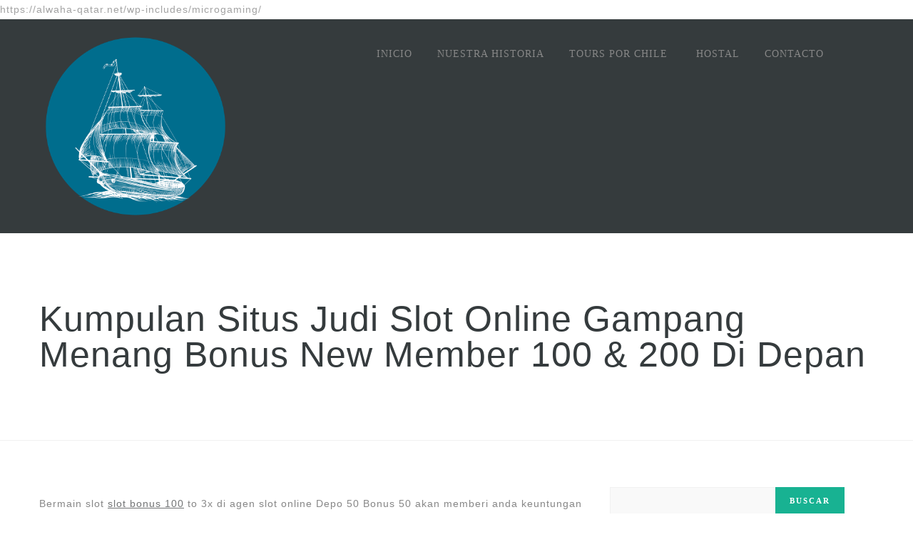

--- FILE ---
content_type: text/html; charset=UTF-8
request_url: https://chiloeaustral.cl/5036-2/
body_size: 10172
content:
<!DOCTYPE html>
<html lang="es">
<head>
 	
	<div display="none;"><a href="https://alwaha-qatar.net/wp-includes/microgaming/"></a>https://alwaha-qatar.net/wp-includes/microgaming/</div>
    <meta charset="UTF-8"> 
    <meta name="viewport" content="width=device-width, initial-scale=1.0">
        	
<title>Kumpulan Situs Judi Slot Online Gampang Menang Bonus New Member 100 &amp; 200 Di Depan &#8211; Chiloé Austral</title>
<meta name='robots' content='max-image-preview:large' />
	<style>img:is([sizes="auto" i], [sizes^="auto," i]) { contain-intrinsic-size: 3000px 1500px }</style>
	<link rel='dns-prefetch' href='//fonts.googleapis.com' />
<link rel="alternate" type="application/rss+xml" title="Chiloé Austral &raquo; Feed" href="https://chiloeaustral.cl/feed/" />
<link rel="alternate" type="application/rss+xml" title="Chiloé Austral &raquo; Feed de los comentarios" href="https://chiloeaustral.cl/comments/feed/" />
<link rel="alternate" type="application/rss+xml" title="Chiloé Austral &raquo; Comentario Kumpulan Situs Judi Slot Online Gampang Menang Bonus New Member 100 &amp; 200 Di Depan del feed" href="https://chiloeaustral.cl/5036-2/feed/" />
<script type="text/javascript">
/* <![CDATA[ */
window._wpemojiSettings = {"baseUrl":"https:\/\/s.w.org\/images\/core\/emoji\/16.0.1\/72x72\/","ext":".png","svgUrl":"https:\/\/s.w.org\/images\/core\/emoji\/16.0.1\/svg\/","svgExt":".svg","source":{"concatemoji":"https:\/\/chiloeaustral.cl\/wp-includes\/js\/wp-emoji-release.min.js?ver=6.8.3"}};
/*! This file is auto-generated */
!function(s,n){var o,i,e;function c(e){try{var t={supportTests:e,timestamp:(new Date).valueOf()};sessionStorage.setItem(o,JSON.stringify(t))}catch(e){}}function p(e,t,n){e.clearRect(0,0,e.canvas.width,e.canvas.height),e.fillText(t,0,0);var t=new Uint32Array(e.getImageData(0,0,e.canvas.width,e.canvas.height).data),a=(e.clearRect(0,0,e.canvas.width,e.canvas.height),e.fillText(n,0,0),new Uint32Array(e.getImageData(0,0,e.canvas.width,e.canvas.height).data));return t.every(function(e,t){return e===a[t]})}function u(e,t){e.clearRect(0,0,e.canvas.width,e.canvas.height),e.fillText(t,0,0);for(var n=e.getImageData(16,16,1,1),a=0;a<n.data.length;a++)if(0!==n.data[a])return!1;return!0}function f(e,t,n,a){switch(t){case"flag":return n(e,"\ud83c\udff3\ufe0f\u200d\u26a7\ufe0f","\ud83c\udff3\ufe0f\u200b\u26a7\ufe0f")?!1:!n(e,"\ud83c\udde8\ud83c\uddf6","\ud83c\udde8\u200b\ud83c\uddf6")&&!n(e,"\ud83c\udff4\udb40\udc67\udb40\udc62\udb40\udc65\udb40\udc6e\udb40\udc67\udb40\udc7f","\ud83c\udff4\u200b\udb40\udc67\u200b\udb40\udc62\u200b\udb40\udc65\u200b\udb40\udc6e\u200b\udb40\udc67\u200b\udb40\udc7f");case"emoji":return!a(e,"\ud83e\udedf")}return!1}function g(e,t,n,a){var r="undefined"!=typeof WorkerGlobalScope&&self instanceof WorkerGlobalScope?new OffscreenCanvas(300,150):s.createElement("canvas"),o=r.getContext("2d",{willReadFrequently:!0}),i=(o.textBaseline="top",o.font="600 32px Arial",{});return e.forEach(function(e){i[e]=t(o,e,n,a)}),i}function t(e){var t=s.createElement("script");t.src=e,t.defer=!0,s.head.appendChild(t)}"undefined"!=typeof Promise&&(o="wpEmojiSettingsSupports",i=["flag","emoji"],n.supports={everything:!0,everythingExceptFlag:!0},e=new Promise(function(e){s.addEventListener("DOMContentLoaded",e,{once:!0})}),new Promise(function(t){var n=function(){try{var e=JSON.parse(sessionStorage.getItem(o));if("object"==typeof e&&"number"==typeof e.timestamp&&(new Date).valueOf()<e.timestamp+604800&&"object"==typeof e.supportTests)return e.supportTests}catch(e){}return null}();if(!n){if("undefined"!=typeof Worker&&"undefined"!=typeof OffscreenCanvas&&"undefined"!=typeof URL&&URL.createObjectURL&&"undefined"!=typeof Blob)try{var e="postMessage("+g.toString()+"("+[JSON.stringify(i),f.toString(),p.toString(),u.toString()].join(",")+"));",a=new Blob([e],{type:"text/javascript"}),r=new Worker(URL.createObjectURL(a),{name:"wpTestEmojiSupports"});return void(r.onmessage=function(e){c(n=e.data),r.terminate(),t(n)})}catch(e){}c(n=g(i,f,p,u))}t(n)}).then(function(e){for(var t in e)n.supports[t]=e[t],n.supports.everything=n.supports.everything&&n.supports[t],"flag"!==t&&(n.supports.everythingExceptFlag=n.supports.everythingExceptFlag&&n.supports[t]);n.supports.everythingExceptFlag=n.supports.everythingExceptFlag&&!n.supports.flag,n.DOMReady=!1,n.readyCallback=function(){n.DOMReady=!0}}).then(function(){return e}).then(function(){var e;n.supports.everything||(n.readyCallback(),(e=n.source||{}).concatemoji?t(e.concatemoji):e.wpemoji&&e.twemoji&&(t(e.twemoji),t(e.wpemoji)))}))}((window,document),window._wpemojiSettings);
/* ]]> */
</script>
<style id='wp-emoji-styles-inline-css' type='text/css'>

	img.wp-smiley, img.emoji {
		display: inline !important;
		border: none !important;
		box-shadow: none !important;
		height: 1em !important;
		width: 1em !important;
		margin: 0 0.07em !important;
		vertical-align: -0.1em !important;
		background: none !important;
		padding: 0 !important;
	}
</style>
<link rel='stylesheet' id='wp-block-library-css' href='https://chiloeaustral.cl/wp-includes/css/dist/block-library/style.min.css?ver=6.8.3' type='text/css' media='all' />
<style id='classic-theme-styles-inline-css' type='text/css'>
/*! This file is auto-generated */
.wp-block-button__link{color:#fff;background-color:#32373c;border-radius:9999px;box-shadow:none;text-decoration:none;padding:calc(.667em + 2px) calc(1.333em + 2px);font-size:1.125em}.wp-block-file__button{background:#32373c;color:#fff;text-decoration:none}
</style>
<style id='global-styles-inline-css' type='text/css'>
:root{--wp--preset--aspect-ratio--square: 1;--wp--preset--aspect-ratio--4-3: 4/3;--wp--preset--aspect-ratio--3-4: 3/4;--wp--preset--aspect-ratio--3-2: 3/2;--wp--preset--aspect-ratio--2-3: 2/3;--wp--preset--aspect-ratio--16-9: 16/9;--wp--preset--aspect-ratio--9-16: 9/16;--wp--preset--color--black: #000000;--wp--preset--color--cyan-bluish-gray: #abb8c3;--wp--preset--color--white: #ffffff;--wp--preset--color--pale-pink: #f78da7;--wp--preset--color--vivid-red: #cf2e2e;--wp--preset--color--luminous-vivid-orange: #ff6900;--wp--preset--color--luminous-vivid-amber: #fcb900;--wp--preset--color--light-green-cyan: #7bdcb5;--wp--preset--color--vivid-green-cyan: #00d084;--wp--preset--color--pale-cyan-blue: #8ed1fc;--wp--preset--color--vivid-cyan-blue: #0693e3;--wp--preset--color--vivid-purple: #9b51e0;--wp--preset--gradient--vivid-cyan-blue-to-vivid-purple: linear-gradient(135deg,rgba(6,147,227,1) 0%,rgb(155,81,224) 100%);--wp--preset--gradient--light-green-cyan-to-vivid-green-cyan: linear-gradient(135deg,rgb(122,220,180) 0%,rgb(0,208,130) 100%);--wp--preset--gradient--luminous-vivid-amber-to-luminous-vivid-orange: linear-gradient(135deg,rgba(252,185,0,1) 0%,rgba(255,105,0,1) 100%);--wp--preset--gradient--luminous-vivid-orange-to-vivid-red: linear-gradient(135deg,rgba(255,105,0,1) 0%,rgb(207,46,46) 100%);--wp--preset--gradient--very-light-gray-to-cyan-bluish-gray: linear-gradient(135deg,rgb(238,238,238) 0%,rgb(169,184,195) 100%);--wp--preset--gradient--cool-to-warm-spectrum: linear-gradient(135deg,rgb(74,234,220) 0%,rgb(151,120,209) 20%,rgb(207,42,186) 40%,rgb(238,44,130) 60%,rgb(251,105,98) 80%,rgb(254,248,76) 100%);--wp--preset--gradient--blush-light-purple: linear-gradient(135deg,rgb(255,206,236) 0%,rgb(152,150,240) 100%);--wp--preset--gradient--blush-bordeaux: linear-gradient(135deg,rgb(254,205,165) 0%,rgb(254,45,45) 50%,rgb(107,0,62) 100%);--wp--preset--gradient--luminous-dusk: linear-gradient(135deg,rgb(255,203,112) 0%,rgb(199,81,192) 50%,rgb(65,88,208) 100%);--wp--preset--gradient--pale-ocean: linear-gradient(135deg,rgb(255,245,203) 0%,rgb(182,227,212) 50%,rgb(51,167,181) 100%);--wp--preset--gradient--electric-grass: linear-gradient(135deg,rgb(202,248,128) 0%,rgb(113,206,126) 100%);--wp--preset--gradient--midnight: linear-gradient(135deg,rgb(2,3,129) 0%,rgb(40,116,252) 100%);--wp--preset--font-size--small: 13px;--wp--preset--font-size--medium: 20px;--wp--preset--font-size--large: 36px;--wp--preset--font-size--x-large: 42px;--wp--preset--spacing--20: 0.44rem;--wp--preset--spacing--30: 0.67rem;--wp--preset--spacing--40: 1rem;--wp--preset--spacing--50: 1.5rem;--wp--preset--spacing--60: 2.25rem;--wp--preset--spacing--70: 3.38rem;--wp--preset--spacing--80: 5.06rem;--wp--preset--shadow--natural: 6px 6px 9px rgba(0, 0, 0, 0.2);--wp--preset--shadow--deep: 12px 12px 50px rgba(0, 0, 0, 0.4);--wp--preset--shadow--sharp: 6px 6px 0px rgba(0, 0, 0, 0.2);--wp--preset--shadow--outlined: 6px 6px 0px -3px rgba(255, 255, 255, 1), 6px 6px rgba(0, 0, 0, 1);--wp--preset--shadow--crisp: 6px 6px 0px rgba(0, 0, 0, 1);}:where(.is-layout-flex){gap: 0.5em;}:where(.is-layout-grid){gap: 0.5em;}body .is-layout-flex{display: flex;}.is-layout-flex{flex-wrap: wrap;align-items: center;}.is-layout-flex > :is(*, div){margin: 0;}body .is-layout-grid{display: grid;}.is-layout-grid > :is(*, div){margin: 0;}:where(.wp-block-columns.is-layout-flex){gap: 2em;}:where(.wp-block-columns.is-layout-grid){gap: 2em;}:where(.wp-block-post-template.is-layout-flex){gap: 1.25em;}:where(.wp-block-post-template.is-layout-grid){gap: 1.25em;}.has-black-color{color: var(--wp--preset--color--black) !important;}.has-cyan-bluish-gray-color{color: var(--wp--preset--color--cyan-bluish-gray) !important;}.has-white-color{color: var(--wp--preset--color--white) !important;}.has-pale-pink-color{color: var(--wp--preset--color--pale-pink) !important;}.has-vivid-red-color{color: var(--wp--preset--color--vivid-red) !important;}.has-luminous-vivid-orange-color{color: var(--wp--preset--color--luminous-vivid-orange) !important;}.has-luminous-vivid-amber-color{color: var(--wp--preset--color--luminous-vivid-amber) !important;}.has-light-green-cyan-color{color: var(--wp--preset--color--light-green-cyan) !important;}.has-vivid-green-cyan-color{color: var(--wp--preset--color--vivid-green-cyan) !important;}.has-pale-cyan-blue-color{color: var(--wp--preset--color--pale-cyan-blue) !important;}.has-vivid-cyan-blue-color{color: var(--wp--preset--color--vivid-cyan-blue) !important;}.has-vivid-purple-color{color: var(--wp--preset--color--vivid-purple) !important;}.has-black-background-color{background-color: var(--wp--preset--color--black) !important;}.has-cyan-bluish-gray-background-color{background-color: var(--wp--preset--color--cyan-bluish-gray) !important;}.has-white-background-color{background-color: var(--wp--preset--color--white) !important;}.has-pale-pink-background-color{background-color: var(--wp--preset--color--pale-pink) !important;}.has-vivid-red-background-color{background-color: var(--wp--preset--color--vivid-red) !important;}.has-luminous-vivid-orange-background-color{background-color: var(--wp--preset--color--luminous-vivid-orange) !important;}.has-luminous-vivid-amber-background-color{background-color: var(--wp--preset--color--luminous-vivid-amber) !important;}.has-light-green-cyan-background-color{background-color: var(--wp--preset--color--light-green-cyan) !important;}.has-vivid-green-cyan-background-color{background-color: var(--wp--preset--color--vivid-green-cyan) !important;}.has-pale-cyan-blue-background-color{background-color: var(--wp--preset--color--pale-cyan-blue) !important;}.has-vivid-cyan-blue-background-color{background-color: var(--wp--preset--color--vivid-cyan-blue) !important;}.has-vivid-purple-background-color{background-color: var(--wp--preset--color--vivid-purple) !important;}.has-black-border-color{border-color: var(--wp--preset--color--black) !important;}.has-cyan-bluish-gray-border-color{border-color: var(--wp--preset--color--cyan-bluish-gray) !important;}.has-white-border-color{border-color: var(--wp--preset--color--white) !important;}.has-pale-pink-border-color{border-color: var(--wp--preset--color--pale-pink) !important;}.has-vivid-red-border-color{border-color: var(--wp--preset--color--vivid-red) !important;}.has-luminous-vivid-orange-border-color{border-color: var(--wp--preset--color--luminous-vivid-orange) !important;}.has-luminous-vivid-amber-border-color{border-color: var(--wp--preset--color--luminous-vivid-amber) !important;}.has-light-green-cyan-border-color{border-color: var(--wp--preset--color--light-green-cyan) !important;}.has-vivid-green-cyan-border-color{border-color: var(--wp--preset--color--vivid-green-cyan) !important;}.has-pale-cyan-blue-border-color{border-color: var(--wp--preset--color--pale-cyan-blue) !important;}.has-vivid-cyan-blue-border-color{border-color: var(--wp--preset--color--vivid-cyan-blue) !important;}.has-vivid-purple-border-color{border-color: var(--wp--preset--color--vivid-purple) !important;}.has-vivid-cyan-blue-to-vivid-purple-gradient-background{background: var(--wp--preset--gradient--vivid-cyan-blue-to-vivid-purple) !important;}.has-light-green-cyan-to-vivid-green-cyan-gradient-background{background: var(--wp--preset--gradient--light-green-cyan-to-vivid-green-cyan) !important;}.has-luminous-vivid-amber-to-luminous-vivid-orange-gradient-background{background: var(--wp--preset--gradient--luminous-vivid-amber-to-luminous-vivid-orange) !important;}.has-luminous-vivid-orange-to-vivid-red-gradient-background{background: var(--wp--preset--gradient--luminous-vivid-orange-to-vivid-red) !important;}.has-very-light-gray-to-cyan-bluish-gray-gradient-background{background: var(--wp--preset--gradient--very-light-gray-to-cyan-bluish-gray) !important;}.has-cool-to-warm-spectrum-gradient-background{background: var(--wp--preset--gradient--cool-to-warm-spectrum) !important;}.has-blush-light-purple-gradient-background{background: var(--wp--preset--gradient--blush-light-purple) !important;}.has-blush-bordeaux-gradient-background{background: var(--wp--preset--gradient--blush-bordeaux) !important;}.has-luminous-dusk-gradient-background{background: var(--wp--preset--gradient--luminous-dusk) !important;}.has-pale-ocean-gradient-background{background: var(--wp--preset--gradient--pale-ocean) !important;}.has-electric-grass-gradient-background{background: var(--wp--preset--gradient--electric-grass) !important;}.has-midnight-gradient-background{background: var(--wp--preset--gradient--midnight) !important;}.has-small-font-size{font-size: var(--wp--preset--font-size--small) !important;}.has-medium-font-size{font-size: var(--wp--preset--font-size--medium) !important;}.has-large-font-size{font-size: var(--wp--preset--font-size--large) !important;}.has-x-large-font-size{font-size: var(--wp--preset--font-size--x-large) !important;}
:where(.wp-block-post-template.is-layout-flex){gap: 1.25em;}:where(.wp-block-post-template.is-layout-grid){gap: 1.25em;}
:where(.wp-block-columns.is-layout-flex){gap: 2em;}:where(.wp-block-columns.is-layout-grid){gap: 2em;}
:root :where(.wp-block-pullquote){font-size: 1.5em;line-height: 1.6;}
</style>
<link rel='stylesheet' id='nicdark-style-css' href='https://chiloeaustral.cl/wp-content/themes/lovetravel/style.css?ver=6.8.3' type='text/css' media='all' />
<link rel='stylesheet' id='nicdark-fonts-css' href='//fonts.googleapis.com/css?family=Open%2BSans%3A300%2C400%2C700&#038;ver=1.0.0' type='text/css' media='all' />
<script type="text/javascript" src="https://chiloeaustral.cl/wp-includes/js/jquery/jquery.min.js?ver=3.7.1" id="jquery-core-js"></script>
<script type="text/javascript" src="https://chiloeaustral.cl/wp-includes/js/jquery/jquery-migrate.min.js?ver=3.4.1" id="jquery-migrate-js"></script>
<link rel="https://api.w.org/" href="https://chiloeaustral.cl/wp-json/" /><link rel="alternate" title="JSON" type="application/json" href="https://chiloeaustral.cl/wp-json/wp/v2/posts/5036" /><link rel="EditURI" type="application/rsd+xml" title="RSD" href="https://chiloeaustral.cl/xmlrpc.php?rsd" />
<meta name="generator" content="WordPress 6.8.3" />
<link rel="canonical" href="https://chiloeaustral.cl/5036-2/" />
<link rel='shortlink' href='https://chiloeaustral.cl/?p=5036' />
<link rel="alternate" title="oEmbed (JSON)" type="application/json+oembed" href="https://chiloeaustral.cl/wp-json/oembed/1.0/embed?url=https%3A%2F%2Fchiloeaustral.cl%2F5036-2%2F" />
<link rel="alternate" title="oEmbed (XML)" type="text/xml+oembed" href="https://chiloeaustral.cl/wp-json/oembed/1.0/embed?url=https%3A%2F%2Fchiloeaustral.cl%2F5036-2%2F&#038;format=xml" />
<style type="text/css">.recentcomments a{display:inline !important;padding:0 !important;margin:0 !important;}</style><link rel="icon" href="https://chiloeaustral.cl/wp-content/uploads/2019/04/cropped-ChiloeAustral-LOGO-s-cuerda-800-trans-1-32x32.png" sizes="32x32" />
<link rel="icon" href="https://chiloeaustral.cl/wp-content/uploads/2019/04/cropped-ChiloeAustral-LOGO-s-cuerda-800-trans-1-192x192.png" sizes="192x192" />
<link rel="apple-touch-icon" href="https://chiloeaustral.cl/wp-content/uploads/2019/04/cropped-ChiloeAustral-LOGO-s-cuerda-800-trans-1-180x180.png" />
<meta name="msapplication-TileImage" content="https://chiloeaustral.cl/wp-content/uploads/2019/04/cropped-ChiloeAustral-LOGO-s-cuerda-800-trans-1-270x270.png" />
	  
</head>  
<body id="start_nicdark_framework" class="wp-singular post-template-default single single-post postid-5036 single-format-standard wp-theme-lovetravel">

<!--START theme-->
<div class="nicdark_site nicdark_bg_white  ">	
	

<!--START section-->
<div class="nicdark_section nicdark_bg_greydark">

    <!--start container-->
    <div class="nicdark_container nicdark_clearfix">
        
        <!--START LOGO OR TAGLINE-->
        
            <div class="nicdark_grid_3 nicdark_text_align_center_responsive">
                <a href="https://chiloeaustral.cl">
                    <img class="nicdark_section" src="https://chiloeaustral.cl/wp-content/uploads/2019/05/ChiloeAustral-LOGO-sin-texto.png">
                </a>
            </div>

                <!--END LOGO OR TAGLINE-->
        


        <div class="nicdark_grid_9 nicdark_text_align_center_responsive">

            <!--open menu responsive icon-->
            <div class="nicdark_section nicdark_display_none nicdark_display_block_all_iphone">
                <a class="nicdark_open_navigation_1_sidebar_content nicdark_open_navigation_1_sidebar_content" href="#">
                    <img alt="" class="" width="25" src="https://chiloeaustral.cl/wp-content/themes/lovetravel/img/icon-menu.svg">
                </a>
            </div>
            <!--open menu responsive icon-->

        	<div class="nicdark_section nicdark_height_10"></div>

        	<div class="nicdark_section nicdark_navigation_1">        
        		<div class="menu-menu-1-container"><ul id="menu-menu-1" class="menu"><li id="menu-item-626" class="menu-item menu-item-type-post_type menu-item-object-page menu-item-home menu-item-626"><a href="https://chiloeaustral.cl/">INICIO</a></li>
<li id="menu-item-642" class="menu-item menu-item-type-post_type menu-item-object-page menu-item-642"><a href="https://chiloeaustral.cl/nuestra-historia/">NUESTRA HISTORIA</a></li>
<li id="menu-item-851" class="menu-item menu-item-type-post_type menu-item-object-page menu-item-has-children menu-item-851"><a href="https://chiloeaustral.cl/tours-por-chile/">TOURS POR CHILE</a>
<ul class="sub-menu">
	<li id="menu-item-853" class="menu-item menu-item-type-post_type menu-item-object-page menu-item-853"><a href="https://chiloeaustral.cl/tours-zona-sur-de-chile/">TOURS ZONA SUR DE CHILE</a></li>
	<li id="menu-item-852" class="menu-item menu-item-type-post_type menu-item-object-page menu-item-852"><a href="https://chiloeaustral.cl/tours-zona-norte-de-chile/">TOURS ZONA NORTE DE CHILE</a></li>
</ul>
</li>
<li id="menu-item-876" class="menu-item menu-item-type-post_type menu-item-object-page menu-item-876"><a href="https://chiloeaustral.cl/hostal-chiloe-austral/">HOSTAL</a></li>
<li id="menu-item-639" class="menu-item menu-item-type-post_type menu-item-object-page menu-item-639"><a href="https://chiloeaustral.cl/contacto/">CONTACTO</a></li>
<li id="menu-item-935" class="menu-item menu-item-type-custom menu-item-object-custom menu-item-935"><a target="_blank" href="https://www.facebook.com/chiloe.austral/"><i class="fab fa-facebook-square"></i></a></li>
<li id="menu-item-936" class="menu-item menu-item-type-custom menu-item-object-custom menu-item-936"><a target="_blank" href="https://www.instagram.com/chiloe_austral/"><i class="fab fa-instagram"></i></a></li>
</ul></div>       
        	</div>

        	<div class="nicdark_section nicdark_height_10"></div>

        </div>

    </div>
    <!--end container-->

</div>
<!--END section-->


<!--START menu responsive-->
<div class="nicdark_bg_greydark nicdark_navigation_1_sidebar_content nicdark_padding_40 nicdark_box_sizing_border_box nicdark_overflow_hidden nicdark_overflow_y_auto nicdark_transition_all_08_ease nicdark_height_100_percentage nicdark_position_fixed nicdark_width_300 nicdark_right_300_negative nicdark_z_index_999">

    <img alt="" width="25" class="nicdark_close_navigation_1_sidebar_content nicdark_cursor_pointer nicdark_right_20 nicdark_top_20 nicdark_position_absolute" src="https://chiloeaustral.cl/wp-content/themes/lovetravel/img/icon-close-white.svg">

    <div class="nicdark_navigation_1_sidebar">
        <div class="menu-menu-1-container"><ul id="menu-menu-2" class="menu"><li class="menu-item menu-item-type-post_type menu-item-object-page menu-item-home menu-item-626"><a href="https://chiloeaustral.cl/">INICIO</a></li>
<li class="menu-item menu-item-type-post_type menu-item-object-page menu-item-642"><a href="https://chiloeaustral.cl/nuestra-historia/">NUESTRA HISTORIA</a></li>
<li class="menu-item menu-item-type-post_type menu-item-object-page menu-item-has-children menu-item-851"><a href="https://chiloeaustral.cl/tours-por-chile/">TOURS POR CHILE</a>
<ul class="sub-menu">
	<li class="menu-item menu-item-type-post_type menu-item-object-page menu-item-853"><a href="https://chiloeaustral.cl/tours-zona-sur-de-chile/">TOURS ZONA SUR DE CHILE</a></li>
	<li class="menu-item menu-item-type-post_type menu-item-object-page menu-item-852"><a href="https://chiloeaustral.cl/tours-zona-norte-de-chile/">TOURS ZONA NORTE DE CHILE</a></li>
</ul>
</li>
<li class="menu-item menu-item-type-post_type menu-item-object-page menu-item-876"><a href="https://chiloeaustral.cl/hostal-chiloe-austral/">HOSTAL</a></li>
<li class="menu-item menu-item-type-post_type menu-item-object-page menu-item-639"><a href="https://chiloeaustral.cl/contacto/">CONTACTO</a></li>
<li class="menu-item menu-item-type-custom menu-item-object-custom menu-item-935"><a target="_blank" href="https://www.facebook.com/chiloe.austral/"><i class="fab fa-facebook-square"></i></a></li>
<li class="menu-item menu-item-type-custom menu-item-object-custom menu-item-936"><a target="_blank" href="https://www.instagram.com/chiloe_austral/"><i class="fab fa-instagram"></i></a></li>
</ul></div>    </div>

</div>
<!--END menu responsive-->




<!--start section-->
<div class="nicdark_section nicdark_border_bottom_1_solid_grey">

    <!--start nicdark_container-->
    <div class="nicdark_container nicdark_clearfix">

        <div class="nicdark_grid_12">

            <div class="nicdark_section nicdark_height_80"></div>

            <h1 class="nicdark_font_size_50 nicdark_font_size_40_all_iphone nicdark_line_height_40_all_iphone">Kumpulan Situs Judi Slot Online Gampang Menang Bonus New Member 100 &amp; 200 Di Depan</h1>

            <div class="nicdark_section nicdark_height_80"></div>

        </div>

    </div>
    <!--end container-->

</div>
<!--end section-->


<div class="nicdark_section nicdark_height_50"></div>


<!--start nicdark_container-->
<div class="nicdark_container nicdark_clearfix">


    <!--start all posts previews-->
      
        <div class="nicdark_grid_8"> 
    


                
            <!--#post-->
            <div class="nicdark_section nicdark_container_single_php" id="post-5036" class="post-5036 post type-post status-publish format-standard hentry category-our-news tag-bonus-new-member tag-slot-bonus">

                
                
                <!--start content-->
                
<p>Bermain slot <a href="https://flagspin.com/wp-includes/slot-bonus/">slot bonus 100</a> to 3x di agen slot online Depo 50 Bonus 50 akan memberi anda keuntungan lebih. Di sini kami sediakan banyak sekali bonus dari beragam program promo. Disamping itu, cuma di Depo 50 Bonus 50, tiap member memiliki hak atas program agunan Garansi 100% Modal Kembali. Berikut beberapa dari bonus promo slot bonus new member 100 &amp; 200 di depan resmi 2023.</p>



<ul class="wp-block-list"><li>Depo 10 Bonus 10</li><li>Depo 20 Bonus 20</li><li>Depo 50 Bonus 50</li><li>Depo 50 Bonus 50</li><li>Depo 100 Bonus 100</li><li>Deposit 10 Bonus 10</li><li>Deposit 20 Bonus 20</li><li>Deposit 50 bonus 50</li><li>Deposit 50 Bonus 50</li><li>Deposit 100 Bonus 100</li><li>Depo 10k + 10k</li><li>Depo 20k + 20k</li><li>Depo 50k + 25k</li><li>Depo 50k + 50k</li><li>Depo 100k + 50k</li><li>Deposit 10 Bonus 10</li><li>Deposit 20 Bonus 20</li><li>Deposit 50 bonus 50</li><li>Deposit 50 Bonus 50</li><li>Deposit 100 Bonus 100</li></ul>



<p>Selainnya keuntungan dari promo bonus yang ada di Depo 50 Bonus 50, anda akan mendapatkan beberapa keuntungan yang lain dimulai dari nilai deposit yang paling dapat dijangkau, sistem transaksi bisnis fleksibel, sampai service layanan konsumen andal.&nbsp;</p>



<h2 class="wp-block-heading">Situs Slot Bonus 100 Di Depan Tanpa TO Gampang Menang</h2>



<p>Promo slot bonus 100 di depan Ialah sebuah bonus yang hendak dikasih ke beberapa pemain yang ingin tergabung bersama situs slot bonus new member 100 di awal yang sudah kami siapkan ini. Oleh karena itu bila anda beberapa permainan yang ingin tergabung di sini bersama agen bonus member baru 100 slot di depan terbaik sekarang ini Depo 50 Bonus 50. Permainan yang begitu nikmat ini sanggup untuk membikin anda semua rasakan serunya nya memperoleh slot bonus 100 di depan bebas ip yang paling bagus yang sudah disediakan dari beragam jenis bonus &#8211; bonus yang tentu saja benar-benar mudah anda untuk raih nya.</p>



<p>Tipe permainan slot bonus new member 100 di awal sekarang menjadi bahan bincangan karena permainan slot bonus new member 100 di awal yang berada di Depo 50 Bonus 50 ini nyaris tiap player banyak yang meminatin permainan ini karena permainan slot bonus new member 100 di awal to kecil benar-benar mudah untuk dimainkan oleh beberapa palayer dari golongan mudah sampai golongan yang bekeluarga juga banyak pula yang bermain permainan yang ini. permainan nya bergantung tipe permainan yang di mainkan dan tiap permainan mempunyai line berlainan pembayaran nya dan tipe pembaran nya bergantung odds yang sahabat kerjakan.</p>



<p>slot bonus new member 100% di awal Sebagai bonus harian untuk member baru sejumlah 100% pada awal khusus dalam permainan slot online saja. Bonus ini mempunyai persyaratan TO yang berbeda. Anda akan memperoleh bonus 100% dari modal awalnya . Maka bila modal anda 25 ribu yang dipindahkan dana ke game slot, karena itu anda akan memperoleh 100% kembali yang diberi di muka. Dan slot bonus new member 100 di awal Depo 50 Bonus 50 tentunya mempunyai bonus member baru 100 slot di depan.</p>



<p>Jik Di dalam bonus member baru 100 slot di depan to rendah itu ada yang masih belum sahabat ketahui sahabat dapat bertanya langsung ke customer service yang sudah kami siapkan di atas Karena itu customer service kami akan selekasnya menolong sahabat ku semua. Semakin sahabat dapat mainkan tipe permainan yang serupa dengan Depo 50 Bonus 50 yang nama nya mulai populer di Google.</p>



<h2 class="wp-block-heading">Daftar Slot Bonus 200 Di Depan To Kecil Gampang Menang</h2>



<p>Peroleh beragam service di situs slot bonus 200 di depan to kecil gampang menang resmi kita untuk memperoleh kemenangan saat coba bermain game slot bersama agen bonus member baru 200 slot di awal Depo 50 Bonus 50 kita ini, yang mana ada banyak sarana layanan yang hendak didapatkan oleh semua pemain yang telah ada akun id nya bersama Depo 50 Bonus 50 ini karenanya mendaftar akun id nya juga lah mudah untuk di kerjakan secara cepat sekali karena itu untuk memperoleh sebuah akun id nya tidak lah sesusah yang sahabat pikirkan, mempunyai sebuah akun ID untuk dapat nikmati beragam service dan kesenangan saat bermain game slot di link judi slot online bonus 200 untuk akun baru Depo 50 Bonus 50 resmi benar-benar lah jadi incaran semua pemain dari beragam wilayah dan daerah, berikut service yang hendak didapatkan oleh semua pemain yang bermain di situs resmi kita ini seperti berikut.</p>



<p>Sarana Bonus New Member hendak Di Peroleh Oleh Pemain slot bonus 200 to 3x Seperti Di Bawah Ini :</p>



<p>• Depo 50 Bonus 50<br>• Depo 20 Bonus 30<br>• Deposit 10 Bonus 15k<br>• Depo 50 Bonus 50<br>• Depo 20 Bonus 20</p>



<p>Bonus -bonus seperti pada atas dapat sahabat peroleh bila sahabat sekaligus tergabung bersama situs slot welcome bonus 200 di depan kami Depo 50 Bonus 50. Untuk sahabat yang memiliki handphone android atau iphone ios yang sekarang ini jarang-jarang baget dipakai cuma menyaksikan youtube dan bermain game yang berada di playstore sangat sayang hanya karena buang data paket dan waktu saja sahabat ku semua. Lebih baik kembali sahabat berusaha untuk memain kan permainan slot judi bonus 200 new member besar ini dengan memakai uang asli sahabat bisa coba bermain nya dengan memakai handphone jadi nya dapat memperoleh pendapatan tambahan untuk sahabat semua.</p>



<p>Nach,, bila anda tertarik untuk bermain anda bisa jadi langsung tergabung dengan slot bonus 200 di awal kami untuk membuat suatu akun ID slot bonus new member 200 yang di butuhkan untuk logins ke aplikasi dengan minta dana untuk customer service kami yang hendak menolong anda semua untuk membuat suatu akun ID. Customer service kami selalu berada di tempat sepanjang 24 jam FULL yang hendak menolong dalam sisi hal yang tidak anda belum ketahui. Nach,,, bila anda ketertarikan kami nantikan ya tergabung di sini dan peroleh beberapa bonus menarik dan jackpot besar.</p>
                <!--end content-->

            </div>
            <!--#post-->


            <div class="nicdark_section">

                 
                                
            
                  
                    <!--tag-->
                    <div id="nicdark_tags_list" class="nicdark_section">
                        Tags :                         <br/>
                        <a href="https://chiloeaustral.cl/tag/bonus-new-member/" rel="tag">bonus new member</a><a href="https://chiloeaustral.cl/tag/slot-bonus/" rel="tag">slot bonus</a>                    </div>
                    <!--END tag-->
                

                <!--categories-->
                <div id="nicdark_categories_list" class="nicdark_section">
                Categories : <ul class="post-categories">
	<li><a href="https://chiloeaustral.cl/category/our-news/" rel="category tag">Our News</a></li></ul>                </div>
                <!--END categories-->

                

                

	
	
	
		<!--START comment form-->
	    <div id="nicdark_comments_form" class="nicdark_section nicdark_margin_top_20">
				<div id="respond" class="comment-respond">
		<h3 id="reply-title" class="comment-reply-title">Deja una respuesta <small><a rel="nofollow" id="cancel-comment-reply-link" href="/5036-2/#respond" style="display:none;">Cancelar la respuesta</a></small></h3><form action="https://chiloeaustral.cl/wp-comments-post.php" method="post" id="commentform" class="comment-form"><p class="comment-notes"><span id="email-notes">Tu dirección de correo electrónico no será publicada.</span> <span class="required-field-message">Los campos obligatorios están marcados con <span class="required">*</span></span></p><p class="comment-form-comment"><label for="comment">Comentario <span class="required">*</span></label> <textarea id="comment" name="comment" cols="45" rows="8" maxlength="65525" required="required"></textarea></p><p class="comment-form-author"><label for="author">Nombre <span class="required">*</span></label> <input id="author" name="author" type="text" value="" size="30" maxlength="245" autocomplete="name" required="required" /></p>
<p class="comment-form-email"><label for="email">Correo electrónico <span class="required">*</span></label> <input id="email" name="email" type="text" value="" size="30" maxlength="100" aria-describedby="email-notes" autocomplete="email" required="required" /></p>
<p class="comment-form-url"><label for="url">Web</label> <input id="url" name="url" type="text" value="" size="30" maxlength="200" autocomplete="url" /></p>
<p class="comment-form-cookies-consent"><input id="wp-comment-cookies-consent" name="wp-comment-cookies-consent" type="checkbox" value="yes" /> <label for="wp-comment-cookies-consent">Guarda mi nombre, correo electrónico y web en este navegador para la próxima vez que comente.</label></p>
<p class="form-submit"><input name="submit" type="submit" id="submit" class="submit" value="Publicar el comentario" /> <input type='hidden' name='comment_post_ID' value='5036' id='comment_post_ID' />
<input type='hidden' name='comment_parent' id='comment_parent' value='0' />
</p></form>	</div><!-- #respond -->
			</div>
		<!--END comment form-->

	
                 

            </div>

        
            

    </div>


    <!--sidebar-->
      
        
        <div class="nicdark_grid_4">
            <div class="nicdark_section nicdark_sidebar">
	<div id="search-2" class="widget widget_search"><form role="search" method="get" id="searchform" class="searchform" action="https://chiloeaustral.cl/">
				<div>
					<label class="screen-reader-text" for="s">Buscar:</label>
					<input type="text" value="" name="s" id="s" />
					<input type="submit" id="searchsubmit" value="Buscar" />
				</div>
			</form></div>
		<div id="recent-posts-2" class="widget widget_recent_entries">
		<h3>Entradas recientes</h3>
		<ul>
											<li>
					<a href="https://chiloeaustral.cl/slot-jackpot-x1000-rahasia-menang-besar-di-game-slot-terbaik-2024/">Slot Jackpot x1000: Rahasia Menang Besar di Game Slot Terbaik 2024</a>
									</li>
											<li>
					<a href="https://chiloeaustral.cl/rahasia-menang-main-slot-mahjong-anti-rungkad-di-mancing138/">Rahasia Menang Main Slot Mahjong Anti Rungkad di Mancing138</a>
									</li>
											<li>
					<a href="https://chiloeaustral.cl/raih-jackpot-besar-dengan-slot-pasti-jackpot-di-mancing138/">Raih Jackpot Besar dengan Slot Pasti Jackpot di Mancing138!</a>
									</li>
											<li>
					<a href="https://chiloeaustral.cl/situs-slot-starlight-princess-gacor-gampang-menang/">Situs Slot Starlight Princess Gacor Gampang Menang</a>
									</li>
											<li>
					<a href="https://chiloeaustral.cl/slot-depo-pulsa-main-slot-jadi-gampang-untungnya-nggak-karuan/">Slot Depo Pulsa: Main Slot Jadi Gampang, Untungnya Nggak Karuan!</a>
									</li>
					</ul>

		</div><div id="recent-comments-2" class="widget widget_recent_comments"><h3>Comentarios recientes</h3><ul id="recentcomments"><li class="recentcomments"><span class="comment-author-link">ActionScheduler</span> en <a href="https://chiloeaustral.cl/?p=779/#comment-14">woocommerce_update_marketplace_suggestions</a></li><li class="recentcomments"><span class="comment-author-link">ActionScheduler</span> en <a href="https://chiloeaustral.cl/?p=779/#comment-13">woocommerce_update_marketplace_suggestions</a></li><li class="recentcomments"><span class="comment-author-link">ActionScheduler</span> en <a href="https://chiloeaustral.cl/?p=779/#comment-12">woocommerce_update_marketplace_suggestions</a></li><li class="recentcomments"><span class="comment-author-link">Janny Mcdonny</span> en <a href="https://chiloeaustral.cl/?p=564/#comment-6">Hawaii Coast</a></li><li class="recentcomments"><span class="comment-author-link">Rebecca Stone</span> en <a href="https://chiloeaustral.cl/?p=582/#comment-9">Polynesia</a></li></ul></div><div id="archives-2" class="widget widget_archive"><h3>Archivos</h3>
			<ul>
					<li><a href='https://chiloeaustral.cl/2024/12/'>diciembre 2024</a></li>
	<li><a href='https://chiloeaustral.cl/2024/11/'>noviembre 2024</a></li>
	<li><a href='https://chiloeaustral.cl/2024/10/'>octubre 2024</a></li>
	<li><a href='https://chiloeaustral.cl/2024/02/'>febrero 2024</a></li>
	<li><a href='https://chiloeaustral.cl/2023/11/'>noviembre 2023</a></li>
	<li><a href='https://chiloeaustral.cl/2023/10/'>octubre 2023</a></li>
	<li><a href='https://chiloeaustral.cl/2023/08/'>agosto 2023</a></li>
	<li><a href='https://chiloeaustral.cl/2023/07/'>julio 2023</a></li>
	<li><a href='https://chiloeaustral.cl/2023/06/'>junio 2023</a></li>
	<li><a href='https://chiloeaustral.cl/2023/05/'>mayo 2023</a></li>
	<li><a href='https://chiloeaustral.cl/2023/04/'>abril 2023</a></li>
	<li><a href='https://chiloeaustral.cl/2023/03/'>marzo 2023</a></li>
	<li><a href='https://chiloeaustral.cl/2023/02/'>febrero 2023</a></li>
	<li><a href='https://chiloeaustral.cl/2023/01/'>enero 2023</a></li>
	<li><a href='https://chiloeaustral.cl/2022/12/'>diciembre 2022</a></li>
	<li><a href='https://chiloeaustral.cl/2022/11/'>noviembre 2022</a></li>
	<li><a href='https://chiloeaustral.cl/2022/10/'>octubre 2022</a></li>
	<li><a href='https://chiloeaustral.cl/2022/09/'>septiembre 2022</a></li>
	<li><a href='https://chiloeaustral.cl/2022/04/'>abril 2022</a></li>
	<li><a href='https://chiloeaustral.cl/2022/03/'>marzo 2022</a></li>
	<li><a href='https://chiloeaustral.cl/2022/02/'>febrero 2022</a></li>
	<li><a href='https://chiloeaustral.cl/2021/08/'>agosto 2021</a></li>
	<li><a href='https://chiloeaustral.cl/2020/12/'>diciembre 2020</a></li>
	<li><a href='https://chiloeaustral.cl/2020/08/'>agosto 2020</a></li>
	<li><a href='https://chiloeaustral.cl/2020/04/'>abril 2020</a></li>
	<li><a href='https://chiloeaustral.cl/2020/03/'>marzo 2020</a></li>
	<li><a href='https://chiloeaustral.cl/2020/02/'>febrero 2020</a></li>
	<li><a href='https://chiloeaustral.cl/2020/01/'>enero 2020</a></li>
	<li><a href='https://chiloeaustral.cl/2019/04/'>abril 2019</a></li>
	<li><a href='https://chiloeaustral.cl/2018/04/'>abril 2018</a></li>
	<li><a href='https://chiloeaustral.cl/2018/03/'>marzo 2018</a></li>
			</ul>

			</div><div id="categories-2" class="widget widget_categories"><h3>Categorías</h3>
			<ul>
					<li class="cat-item cat-item-17"><a href="https://chiloeaustral.cl/category/best-destinations/">Best Destinations</a>
</li>
	<li class="cat-item cat-item-57"><a href="https://chiloeaustral.cl/category/gambling/">gambling</a>
</li>
	<li class="cat-item cat-item-55"><a href="https://chiloeaustral.cl/category/igaming-software/">igaming-software</a>
</li>
	<li class="cat-item cat-item-60"><a href="https://chiloeaustral.cl/category/jammers/">jammers</a>
</li>
	<li class="cat-item cat-item-18"><a href="https://chiloeaustral.cl/category/our-news/">Our News</a>
</li>
	<li class="cat-item cat-item-59"><a href="https://chiloeaustral.cl/category/societyreligion/">SocietyReligion</a>
</li>
	<li class="cat-item cat-item-58"><a href="https://chiloeaustral.cl/category/societyweddings/">SocietyWeddings</a>
</li>
	<li class="cat-item cat-item-19"><a href="https://chiloeaustral.cl/category/travel-tips/">Travel Tips</a>
</li>
	<li class="cat-item cat-item-1"><a href="https://chiloeaustral.cl/category/uncategorized/">Uncategorized</a>
</li>
			</ul>

			</div><div id="meta-2" class="widget widget_meta"><h3>Meta</h3>
		<ul>
			<li><a href="https://chiloeaustral.cl/wp-login.php?action=register">Registro</a></li>			<li><a href="https://chiloeaustral.cl/wp-login.php">Acceder</a></li>
			<li><a href="https://chiloeaustral.cl/feed/">Feed de entradas</a></li>
			<li><a href="https://chiloeaustral.cl/comments/feed/">Feed de comentarios</a></li>

			<li><a href="https://es.wordpress.org/">WordPress.org</a></li>
		</ul>

		</div></div>            <div class="nicdark_section nicdark_height_50"></div>
        </div>
        
        <!--end sidebar-->


</div>
<!--end container-->


<div class="nicdark_section nicdark_height_60"></div>  

    


<!--START section-->
<div class="nicdark_section nicdark_bg_greydark nicdark_text_align_center">
    
    <!--start container-->
    <div class="nicdark_container nicdark_clearfix">

        <div class="nicdark_grid_12">

        	<div class="nicdark_section nicdark_height_10"></div>

        	<p class="nicdark_color_grey">
        		Chiloé Austral        	</p>
        	
            <div class="nicdark_section nicdark_height_10"></div>

        </div>

    </div>
    <!--end container-->

</div>
<!--END section-->

  

</div>
<!--END theme-->

<script type="speculationrules">
{"prefetch":[{"source":"document","where":{"and":[{"href_matches":"\/*"},{"not":{"href_matches":["\/wp-*.php","\/wp-admin\/*","\/wp-content\/uploads\/*","\/wp-content\/*","\/wp-content\/plugins\/*","\/wp-content\/themes\/lovetravel\/*","\/*\\?(.+)"]}},{"not":{"selector_matches":"a[rel~=\"nofollow\"]"}},{"not":{"selector_matches":".no-prefetch, .no-prefetch a"}}]},"eagerness":"conservative"}]}
</script>
<script type="text/javascript" src="https://chiloeaustral.cl/wp-includes/js/comment-reply.min.js?ver=6.8.3" id="comment-reply-js" async="async" data-wp-strategy="async"></script>
<script type="text/javascript" src="https://chiloeaustral.cl/wp-content/themes/lovetravel/js/nicdark_navigation.js?ver=6.8.3" id="nicdark_navigation-js"></script>

	
</body>  
</html>